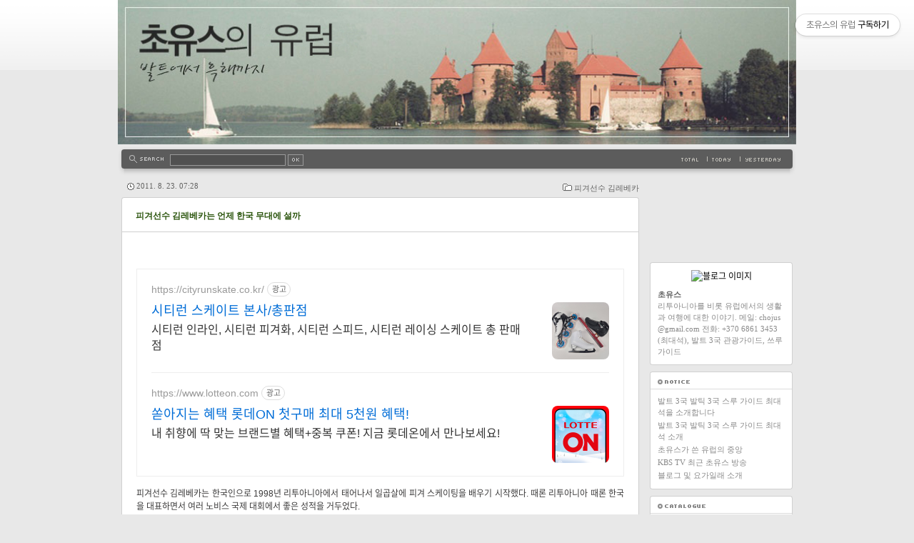

--- FILE ---
content_type: text/html;charset=UTF-8
request_url: https://chojus.tistory.com/2858
body_size: 85853
content:
<!DOCTYPE html PUBLIC "-//W3C//DTD XHTML 1.0 Transitional//EN" "https://www.w3.org/TR/xhtml1/DTD/xhtml1-transitional.dtd">
<html xmlns="https://www.w3.org/1999/xhtml">
                                                                <head>
                <script type="text/javascript">if (!window.T) { window.T = {} }
window.T.config = {"TOP_SSL_URL":"https://www.tistory.com","PREVIEW":false,"ROLE":"guest","PREV_PAGE":"","NEXT_PAGE":"","BLOG":{"id":121358,"name":"chojus","title":"초유스의 유럽","isDormancy":false,"nickName":"초유스","status":"open","profileStatus":"normal"},"NEED_COMMENT_LOGIN":false,"COMMENT_LOGIN_CONFIRM_MESSAGE":"","LOGIN_URL":"https://www.tistory.com/auth/login/?redirectUrl=https://chojus.tistory.com/2858","DEFAULT_URL":"https://chojus.tistory.com","USER":{"name":null,"homepage":null,"id":0,"profileImage":null},"SUBSCRIPTION":{"status":"none","isConnected":false,"isPending":false,"isWait":false,"isProcessing":false,"isNone":true},"IS_LOGIN":false,"HAS_BLOG":false,"IS_SUPPORT":false,"IS_SCRAPABLE":false,"TOP_URL":"http://www.tistory.com","JOIN_URL":"https://www.tistory.com/member/join","PHASE":"prod","ROLE_GROUP":"visitor"};
window.T.entryInfo = {"entryId":2858,"isAuthor":false,"categoryId":210578,"categoryLabel":"피겨선수 김레베카"};
window.appInfo = {"domain":"tistory.com","topUrl":"https://www.tistory.com","loginUrl":"https://www.tistory.com/auth/login","logoutUrl":"https://www.tistory.com/auth/logout"};
window.initData = {};

window.TistoryBlog = {
    basePath: "",
    url: "https://chojus.tistory.com",
    tistoryUrl: "https://chojus.tistory.com",
    manageUrl: "https://chojus.tistory.com/manage",
    token: "yqB40TLBYbv481ak27RFNBry24awfMrAkG2KmWbp0MFFtL4oM1VswmBa/CH9qBKx"
};
var servicePath = "";
var blogURL = "";</script>

                
                
                        <!-- BusinessLicenseInfo - START -->
        
            <link href="https://tistory1.daumcdn.net/tistory_admin/userblog/userblog-7e0ff364db2dca01461081915f9748e9916c532a/static/plugin/BusinessLicenseInfo/style.css" rel="stylesheet" type="text/css"/>

            <script>function switchFold(entryId) {
    var businessLayer = document.getElementById("businessInfoLayer_" + entryId);

    if (businessLayer) {
        if (businessLayer.className.indexOf("unfold_license") > 0) {
            businessLayer.className = "business_license_layer";
        } else {
            businessLayer.className = "business_license_layer unfold_license";
        }
    }
}
</script>

        
        <!-- BusinessLicenseInfo - END -->
        <!-- GoogleAnalytics - START -->
        <script src="https://www.googletagmanager.com/gtag/js?id=chojus" async="async"></script>
<script>window.dataLayer = window.dataLayer || [];
function gtag(){dataLayer.push(arguments);}
gtag('js', new Date());
gtag('config','chojus', {
    cookie_domain: 'auto',
    cookie_flags: 'max-age=0;domain=.tistory.com',
    cookie_expires: 7 * 24 * 60 * 60 // 7 days, in seconds
});</script>

        <!-- GoogleAnalytics - END -->

<!-- MetaTag - START -->

<!-- MetaTag - END -->

<!-- System - START -->

<!-- System - END -->

        <!-- GoogleSearchConsole - START -->
        
<!-- BEGIN GOOGLE_SITE_VERIFICATION -->
<meta name="google-site-verification" content="v7WPPL2vaSerLq6SYIQVWOEqWuPH92h4srOD4BBcrvA"/>
<!-- END GOOGLE_SITE_VERIFICATION -->

        <!-- GoogleSearchConsole - END -->

        <!-- TistoryProfileLayer - START -->
        <link href="https://tistory1.daumcdn.net/tistory_admin/userblog/userblog-7e0ff364db2dca01461081915f9748e9916c532a/static/plugin/TistoryProfileLayer/style.css" rel="stylesheet" type="text/css"/>
<script type="text/javascript" src="https://tistory1.daumcdn.net/tistory_admin/userblog/userblog-7e0ff364db2dca01461081915f9748e9916c532a/static/plugin/TistoryProfileLayer/script.js"></script>

        <!-- TistoryProfileLayer - END -->

                
                <meta http-equiv="X-UA-Compatible" content="IE=Edge">
<meta name="format-detection" content="telephone=no">
<script src="//t1.daumcdn.net/tistory_admin/lib/jquery/jquery-3.5.1.min.js" integrity="sha256-9/aliU8dGd2tb6OSsuzixeV4y/faTqgFtohetphbbj0=" crossorigin="anonymous"></script>
<script type="text/javascript" src="//t1.daumcdn.net/tiara/js/v1/tiara-1.2.0.min.js"></script><meta name="referrer" content="always"/>
<meta name="google-adsense-platform-account" content="ca-host-pub-9691043933427338"/>
<meta name="google-adsense-platform-domain" content="tistory.com"/>
<meta name="google-adsense-account" content="ca-pub-6438313915689606"/>
<meta name="description" content="피겨선수 김레베카는 한국인으로 1998년 리투아니아에서 태어나서 일곱살에 피겨 스케이팅을 배우기 시작했다. 때론 리투아니아 때론 한국을 대표하면서 여러 노비스 국제 대회에서 좋은 성적을 거두었다. * 김연아와 김레베카 (사진출처: cafe.daum.net/rebeka-kim) 이어 2010년 가을부터 피겨 스케이팅 환경이 훨씬 좋은 러시아 모스크바로 이주해 훈련에 임하고 있다. 여름 방학을 맞아 한달 동안 훈련 없이 지낸 후 &quot;스케이팅 없으면 죽을 것 같애&quot;라고 말했다고 한다. 현재 러시아 올림픽 합숙소에 있는 경기장에서 하루 2-3시간씩 훈련하고 있다. 레베카 훈련은 트리플 점프에 집중되어 있다. 이외에도 체력단련, 발레, 현대 댄스, 스케이팅도 하고 있다. 한 때 무릎 부상으로 심하게 고생했는데 이제.."/>
<meta property="og:type" content="article"/>
<meta property="og:url" content="https://chojus.tistory.com/2858"/>
<meta property="og.article.author" content="초유스"/>
<meta property="og:site_name" content="초유스의 유럽"/>
<meta property="og:title" content="피겨선수 김레베카는 언제 한국 무대에 설까"/>
<meta name="by" content="초유스"/>
<meta property="og:description" content="피겨선수 김레베카는 한국인으로 1998년 리투아니아에서 태어나서 일곱살에 피겨 스케이팅을 배우기 시작했다. 때론 리투아니아 때론 한국을 대표하면서 여러 노비스 국제 대회에서 좋은 성적을 거두었다. * 김연아와 김레베카 (사진출처: cafe.daum.net/rebeka-kim) 이어 2010년 가을부터 피겨 스케이팅 환경이 훨씬 좋은 러시아 모스크바로 이주해 훈련에 임하고 있다. 여름 방학을 맞아 한달 동안 훈련 없이 지낸 후 &quot;스케이팅 없으면 죽을 것 같애&quot;라고 말했다고 한다. 현재 러시아 올림픽 합숙소에 있는 경기장에서 하루 2-3시간씩 훈련하고 있다. 레베카 훈련은 트리플 점프에 집중되어 있다. 이외에도 체력단련, 발레, 현대 댄스, 스케이팅도 하고 있다. 한 때 무릎 부상으로 심하게 고생했는데 이제.."/>
<meta property="og:image" content="https://img1.daumcdn.net/thumb/R800x0/?scode=mtistory2&fname=https%3A%2F%2Ft1.daumcdn.net%2Fcfile%2Ftistory%2F112AC8574E52D5F528"/>
<meta property="article:section" content="'스포츠일반'"/>
<meta name="twitter:card" content="summary_large_image"/>
<meta name="twitter:site" content="@TISTORY"/>
<meta name="twitter:title" content="피겨선수 김레베카는 언제 한국 무대에 설까"/>
<meta name="twitter:description" content="피겨선수 김레베카는 한국인으로 1998년 리투아니아에서 태어나서 일곱살에 피겨 스케이팅을 배우기 시작했다. 때론 리투아니아 때론 한국을 대표하면서 여러 노비스 국제 대회에서 좋은 성적을 거두었다. * 김연아와 김레베카 (사진출처: cafe.daum.net/rebeka-kim) 이어 2010년 가을부터 피겨 스케이팅 환경이 훨씬 좋은 러시아 모스크바로 이주해 훈련에 임하고 있다. 여름 방학을 맞아 한달 동안 훈련 없이 지낸 후 &quot;스케이팅 없으면 죽을 것 같애&quot;라고 말했다고 한다. 현재 러시아 올림픽 합숙소에 있는 경기장에서 하루 2-3시간씩 훈련하고 있다. 레베카 훈련은 트리플 점프에 집중되어 있다. 이외에도 체력단련, 발레, 현대 댄스, 스케이팅도 하고 있다. 한 때 무릎 부상으로 심하게 고생했는데 이제.."/>
<meta property="twitter:image" content="https://img1.daumcdn.net/thumb/R800x0/?scode=mtistory2&fname=https%3A%2F%2Ft1.daumcdn.net%2Fcfile%2Ftistory%2F112AC8574E52D5F528"/>
<meta content="https://chojus.tistory.com/2858" property="dg:plink" content="https://chojus.tistory.com/2858"/>
<meta name="plink"/>
<meta name="title" content="피겨선수 김레베카는 언제 한국 무대에 설까"/>
<meta name="article:media_name" content="초유스의 유럽"/>
<meta property="article:mobile_url" content="https://chojus.tistory.com/m/2858"/>
<meta property="article:pc_url" content="https://chojus.tistory.com/2858"/>
<meta property="article:mobile_view_url" content="https://chojus.tistory.com/m/2858"/>
<meta property="article:pc_view_url" content="https://chojus.tistory.com/2858"/>
<meta property="article:talk_channel_view_url" content="https://chojus.tistory.com/m/2858"/>
<meta property="article:pc_service_home" content="https://www.tistory.com"/>
<meta property="article:mobile_service_home" content="https://www.tistory.com/m"/>
<meta property="article:txid" content="121358_2858"/>
<meta property="article:published_time" content="2011-08-23T07:28:07+09:00"/>
<meta property="og:regDate" content="20110822034002"/>
<meta property="article:modified_time" content="2011-08-23T07:36:27+09:00"/>
<script type="module" src="https://tistory1.daumcdn.net/tistory_admin/userblog/userblog-7e0ff364db2dca01461081915f9748e9916c532a/static/pc/dist/index.js" defer=""></script>
<script type="text/javascript" src="https://tistory1.daumcdn.net/tistory_admin/userblog/userblog-7e0ff364db2dca01461081915f9748e9916c532a/static/pc/dist/index-legacy.js" defer="" nomodule="true"></script>
<script type="text/javascript" src="https://tistory1.daumcdn.net/tistory_admin/userblog/userblog-7e0ff364db2dca01461081915f9748e9916c532a/static/pc/dist/polyfills-legacy.js" defer="" nomodule="true"></script>
<link rel="icon" sizes="any" href="https://t1.daumcdn.net/tistory_admin/favicon/tistory_favicon_32x32.ico"/>
<link rel="icon" type="image/svg+xml" href="https://t1.daumcdn.net/tistory_admin/top_v2/bi-tistory-favicon.svg"/>
<link rel="apple-touch-icon" href="https://t1.daumcdn.net/tistory_admin/top_v2/tistory-apple-touch-favicon.png"/>
<link rel="stylesheet" type="text/css" href="https://t1.daumcdn.net/tistory_admin/www/style/font.css"/>
<link rel="stylesheet" type="text/css" href="https://tistory1.daumcdn.net/tistory_admin/userblog/userblog-7e0ff364db2dca01461081915f9748e9916c532a/static/style/content.css"/>
<link rel="stylesheet" type="text/css" href="https://tistory1.daumcdn.net/tistory_admin/userblog/userblog-7e0ff364db2dca01461081915f9748e9916c532a/static/pc/dist/index.css"/>
<script type="text/javascript">(function() {
    var tjQuery = jQuery.noConflict(true);
    window.tjQuery = tjQuery;
    window.orgjQuery = window.jQuery; window.jQuery = tjQuery;
    window.jQuery = window.orgjQuery; delete window.orgjQuery;
})()</script>
<script type="text/javascript" src="https://tistory1.daumcdn.net/tistory_admin/userblog/userblog-7e0ff364db2dca01461081915f9748e9916c532a/static/script/base.js"></script>
<script type="text/javascript" src="//developers.kakao.com/sdk/js/kakao.min.js"></script>
<script type="text/javascript" src="https://tistory1.daumcdn.net/tistory_admin/userblog/userblog-7e0ff364db2dca01461081915f9748e9916c532a/static/script/category.js"></script>

                

<meta name="naver-site-verification" content="5d81bae55396df3eef9e162239100c7580fdda3f" />
<meta name="google-site-verification" content="v7WPPL2vaSerLq6SYIQVWOEqWuPH92h4srOD4BBcrvA" />
	<script async src="//pagead2.googlesyndication.com/pagead/js/adsbygoogle.js"></script>
<script>
     (adsbygoogle = window.adsbygoogle || []).push({
          google_ad_client: "ca-pub-6438313915689606",
          enable_page_level_ads: true
     });
</script>
	
<meta http-equiv="Content-Type" content="text/html; charset=utf-8" />
<link rel="alternate" type="application/rss+xml" title="초유스의 유럽" href="https://chojus.tistory.com/rss" />
<link rel="stylesheet" media="screen" type="text/css" href="https://tistory1.daumcdn.net/tistory/121358/skin/style.css?_version_=1732015777" />
<link rel="stylesheet" media="print" type="text/css" href="https://tistory1.daumcdn.net/tistory/121358/skin/images/print.css?_version_=1732015777" />
<link rel="shortcut icon" href="https://chojus.tistory.com/favicon.ico" />
<title>초유스의 유럽 :: 피겨선수 김레베카는 언제 한국 무대에 설까</title>


<!-- Google Tag Manager -->
<script>(function(w,d,s,l,i){w[l]=w[l]||[];w[l].push({'gtm.start':
new Date().getTime(),event:'gtm.js'});var f=d.getElementsByTagName(s)[0],
j=d.createElement(s),dl=l!='dataLayer'?'&l='+l:'';j.async=true;j.src=
'https://www.googletagmanager.com/gtm.js?id='+i+dl;f.parentNode.insertBefore(j,f);
})(window,document,'script','dataLayer','GTM-W5TRGBN2');</script>
<!-- End Google Tag Manager -->



                
                
                <link rel="stylesheet" type="text/css" href="https://tistory1.daumcdn.net/tistory_admin/userblog/userblog-7e0ff364db2dca01461081915f9748e9916c532a/static/style/revenue.css"/>
<link rel="canonical" href="https://chojus.tistory.com/2858"/>

<!-- BEGIN STRUCTURED_DATA -->
<script type="application/ld+json">
    {"@context":"http://schema.org","@type":"BlogPosting","mainEntityOfPage":{"@id":"https://chojus.tistory.com/2858","name":null},"url":"https://chojus.tistory.com/2858","headline":"피겨선수 김레베카는 언제 한국 무대에 설까","description":"피겨선수 김레베카는 한국인으로 1998년 리투아니아에서 태어나서 일곱살에 피겨 스케이팅을 배우기 시작했다. 때론 리투아니아 때론 한국을 대표하면서 여러 노비스 국제 대회에서 좋은 성적을 거두었다. * 김연아와 김레베카 (사진출처: cafe.daum.net/rebeka-kim) 이어 2010년 가을부터 피겨 스케이팅 환경이 훨씬 좋은 러시아 모스크바로 이주해 훈련에 임하고 있다. 여름 방학을 맞아 한달 동안 훈련 없이 지낸 후 &quot;스케이팅 없으면 죽을 것 같애&quot;라고 말했다고 한다. 현재 러시아 올림픽 합숙소에 있는 경기장에서 하루 2-3시간씩 훈련하고 있다. 레베카 훈련은 트리플 점프에 집중되어 있다. 이외에도 체력단련, 발레, 현대 댄스, 스케이팅도 하고 있다. 한 때 무릎 부상으로 심하게 고생했는데 이제..","author":{"@type":"Person","name":"초유스","logo":null},"image":{"@type":"ImageObject","url":"https://img1.daumcdn.net/thumb/R800x0/?scode=mtistory2&fname=https%3A%2F%2Ft1.daumcdn.net%2Fcfile%2Ftistory%2F112AC8574E52D5F528","width":"800px","height":"800px"},"datePublished":"2011-08-23T07:28:07+09:00","dateModified":"2011-08-23T07:36:27+09:00","publisher":{"@type":"Organization","name":"TISTORY","logo":{"@type":"ImageObject","url":"https://t1.daumcdn.net/tistory_admin/static/images/openGraph/opengraph.png","width":"800px","height":"800px"}}}
</script>
<!-- END STRUCTURED_DATA -->
<link rel="stylesheet" type="text/css" href="https://tistory1.daumcdn.net/tistory_admin/userblog/userblog-7e0ff364db2dca01461081915f9748e9916c532a/static/style/dialog.css"/>
<link rel="stylesheet" type="text/css" href="//t1.daumcdn.net/tistory_admin/www/style/top/font.css"/>
<link rel="stylesheet" type="text/css" href="https://tistory1.daumcdn.net/tistory_admin/userblog/userblog-7e0ff364db2dca01461081915f9748e9916c532a/static/style/postBtn.css"/>
<link rel="stylesheet" type="text/css" href="https://tistory1.daumcdn.net/tistory_admin/userblog/userblog-7e0ff364db2dca01461081915f9748e9916c532a/static/style/tistory.css"/>
<script type="text/javascript" src="https://tistory1.daumcdn.net/tistory_admin/userblog/userblog-7e0ff364db2dca01461081915f9748e9916c532a/static/script/common.js"></script>

                
                </head>


                                                <body id="tt-body-page">
                
                
                

<!-- Google Tag Manager (noscript) -->
<noscript><iframe src="https://www.googletagmanager.com/ns.html?id=GTM-W5TRGBN2"
height="0" width="0" style="display:none;visibility:hidden"></iframe></noscript>
<!-- End Google Tag Manager (noscript) -->



	<div id="header">
		<div class="head-container">
				<!-- 블로그제목 -->
				<a href="https://chojus.tistory.com/"><img src="https://tistory4.daumcdn.net/tistory/121358/skin/images/blog_chojus_logo.jpg" width=100%></a>
				<!-- 블로그메뉴 -->
				<div id="blogMenu"><ul></ul></div>
				<div id="searchbar">
					<div class="searchbar-left"></div>
					<div class="searchbar-container">
						<!-- 검색 모듈 -->
						<div id="searchBox">
							
								<label for="search">search</label>
								<input type="text" name="search" value="" onkeypress="if (event.keyCode == 13) { try {
    window.location.href = '/search' + '/' + looseURIEncode(document.getElementsByName('search')[0].value);
    document.getElementsByName('search')[0].value = '';
    return false;
} catch (e) {} }"/>
								<input value="검색" type="button" onclick="try {
    window.location.href = '/search' + '/' + looseURIEncode(document.getElementsByName('search')[0].value);
    document.getElementsByName('search')[0].value = '';
    return false;
} catch (e) {}" class="submit"/>
							
						</div>
						<!-- 카운터 모듈 -->
						<div id="counter">
							<ul>
								<li class="total"><span>Total | </span></li>
								<li class="today"><span>Today | </span></li>
								<li class="yesterday"><span>Yesterday | </span></li>
							</ul>
						</div>
					</div>
					<div class="searchbar-right"></div>
				</div>
		</div>
	</div>
	<hr />
	<div id="body">
		<div id="content">
		<!-- 태그 -->
			
			<!-- 지역로그 -->
			

			
			<!-- 본문검색리스트 -->
			
			<!-- 댓글검색리스트 -->
			
			<!-- 공지사항글 -->
			
			<!-- 보호글 -->
			
			<!-- 포스트의 본문 시작 -->
			                
                    
				<div class="infor"><span class="category"><a href="/category/%ED%94%BC%EA%B2%A8%EC%84%A0%EC%88%98%20%EA%B9%80%EB%A0%88%EB%B2%A0%EC%B9%B4">피겨선수 김레베카</a></span><span class="date">2011. 8. 23. 07:28</span></div>
				<div class="boxTop"><div class="boxTop-left"></div><div class="boxTop-mid"></div><div class="boxTop-right"></div></div>
				<div class="boxMid">
					<div class="entry">
						<div class="titleWrap">
							<h2 class="title"><a href="/2858">피겨선수 김레베카는 언제 한국 무대에 설까</a></h2>
						</div>
						<div class="container">
						<!-- 포스트관리 -->
							
							<!-- 포스트 본문 내용 -->
							<div class="article">
								
								<div align=center> <table><tr valign=top>
																<td>             
<div style="text-align: center;">
<script async="" src="//pagead2.googlesyndication.com/pagead/js/adsbygoogle.js"></script>
<!-- chojus.tistory.com 반응형 광고 -->
<ins class="adsbygoogle" style="display:block" data-ad-client="ca-pub-6438313915689606" data-ad-slot="7706486868" data-ad-format="auto"></ins>
<script>
(adsbygoogle = window.adsbygoogle || []).push({});
</script>
</div></td></tr></table>  
<br>						</div>	
								
								<script onerror="changeAdsenseToNaverAd()" async src="https://pagead2.googlesyndication.com/pagead/js/adsbygoogle.js?client=ca-pub-9527582522912841" crossorigin="anonymous"></script>
<!-- inventory -->
<ins class="adsbygoogle" style="margin:50px 0; display:block;" data-ad-client="ca-pub-9527582522912841" data-ad-slot="3825649038" data-ad-format="auto" data-full-width-responsive="true" data-ad-type="inventory" data-ad-adfit-unit="DAN-nRFiQiN4avFYIKbk"></ins>

<script id="adsense_script">
     (adsbygoogle = window.adsbygoogle || []).push({});
</script>
<script>
    if(window.observeAdsenseUnfilledState !== undefined){ observeAdsenseUnfilledState(); }
</script>
<div data-tistory-react-app="NaverAd"></div>

            <!-- System - START -->

<!-- System - END -->

            <div class="contents_style"><div style="text-align: justify;">
피겨선수 김레베카는 한국인으로 1998년 리투아니아에서 태어나서 일곱살에 피겨 스케이팅을 배우기 시작했다. 때론 리투아니아 때론 한국을 대표하면서 여러 노비스 국제 대회에서 좋은 성적을 거두었다.&nbsp;</div>
<div style="text-align: justify;">
<br />
</div>
<div class="imageblock center" style="text-align: center; clear: both;"><img src="https://t1.daumcdn.net/cfile/tistory/112AC8574E52D5F528" style="max-width: 100%; height: auto;" srcset="https://img1.daumcdn.net/thumb/R1280x0/?scode=mtistory2&fname=https%3A%2F%2Ft1.daumcdn.net%2Fcfile%2Ftistory%2F112AC8574E52D5F528" width="560" height="419.50877192982455" alt="" filename="cfile7.uf@112AC8574E52D5F5281227.jpg" filemime=""/></div>
<div style="text-align: justify;">
<span class="Apple-style-span" style="font-family: tahoma, gulim, dotum, verdana, appleGothic, sans-serif; line-height: 21px; background-color: rgb(255, 255, 255); "><b style="margin-top: 0px; margin-right: 0px; margin-bottom: 0px; margin-left: 0px; padding-top: 0px; padding-right: 0px; padding-bottom: 0px; padding-left: 0px; "><font class="Apple-style-span" style="margin-top: 0px; margin-right: 0px; margin-bottom: 0px; margin-left: 0px; padding-top: 0px; padding-right: 0px; padding-bottom: 0px; padding-left: 0px; "><font class="Apple-style-span" color="#000000">* </font><a href="http://v.daum.net/link/16350794?CT=WIDGET" target="_blank" title="[http://v.daum.net/link/16350794?CT=WIDGET]로 이동합니다."><font class="Apple-style-span" color="#3058d2">김연아와 김레베카</font></a><font class="Apple-style-span" color="#000000"> </font><font class="Apple-style-span" color="#8e8e8e">(사진출처:&nbsp;<a href="http://cafe.daum.net/rebeka-kim" target="_blank" style="margin-top: 0px; margin-right: 0px; margin-bottom: 0px; margin-left: 0px; padding-top: 0px; padding-right: 0px; padding-bottom: 0px; padding-left: 0px; text-decoration: none; ">cafe.daum.net/rebeka-kim</a>)</font><br />
<font class="Apple-style-span" color="#000000">
&nbsp;</font></font></b></span><br />
이어 2010년 가을부터 피겨 스케이팅 환경이 훨씬 좋은 러시아 모스크바로 이주해 훈련에 임하고 있다. 여름 방학을 맞아 한달 동안 훈련 없이 지낸 후 "스케이팅 없으면 죽을 것 같애"라고 말했다고 한다.<br />
<br />
현재 러시아&nbsp;올림픽 합숙소에 있는 경기장에서 하루 2-3시간씩 훈련하고 있다. 레베카 훈련은 트리플 점프에 집중되어 있다. 이외에도 체력단련, 발레, 현대 댄스, 스케이팅도 하고 있다. 한 때 무릎 부상으로 심하게 고생했는데 이제 정상으로 돌아왔다.&nbsp;</div>
<div style="text-align: justify;">
<br />
</div>
<div style="text-align: justify;">
레베카 팬들 사이에 레베카의 국내 경기 참가에 대한 기대와 관심이 점점 늘어나고 있다. 이제 레베카는 노비스를 벗어나 주니어로 입성하게 되었다. 이에 대해 레베카 측은 <a href="http://cafe.daum.net/rebeka-kim" target="_blank" title="[http://cafe.daum.net/rebeka-kim]로 이동합니다."><b><font class="Apple-style-span" color="#e31600">다음 팬까페</font></b></a>에 최근 입장을 밝혔다.</div>
<div style="text-align: justify;">
<br />
</div>
<div style="text-align: justify;">
"국내에서 한번도 승급 심사를 받은 적도 없고,국내 코치도 아직 선정이 안된 상태이고, 학교도 러시아에서 다니고 있다보니&nbsp;국내 주니어 대회에 참석하기가 쉽지 않네요.&nbsp;그래서 여러가지로 생각중입니다."</div>
<div>
<div style="text-align: justify;">
<br />
</div>
<div style="text-align: justify;">
레베카 측에 따르면 국내 대회에 참가를 서두르지 않고 있다. 경기에 참석해서 좋은 성적을 거두는 것만이 레베카 피겨의 목적이 아니기 때문이다. 한국빙상연맹과 잘 상의해서 환경과 조건이 맞으면 국내 대회에 참가할 계획을 가지고 있다. 올해는 힘들고 내년부터는 가능할 것으로 보인다.</div>
<div style="text-align: justify;">
<br />
</div>
<div align="center">
<iframe src="https://www.youtube.com/embed/UWPoiWEW4JE?version=3&amp;amp" width="560" height="345" frameborder="" allowfullscreen="true"></iframe></div>
<div style="text-align: justify;">
<span class="Apple-style-span" style="color: rgb(0, 0, 0); font-family: tahoma, gulim, dotum, verdana, appleGothic, sans-serif; line-height: 21px; background-color: rgb(255, 255, 255); "><b style="margin-top: 0px; margin-right: 0px; margin-bottom: 0px; margin-left: 0px; padding-top: 0px; padding-right: 0px; padding-bottom: 0px; padding-left: 0px; "><font class="Apple-style-span" color="#8E8E8E" style="margin-top: 0px; margin-right: 0px; margin-bottom: 0px; margin-left: 0px; padding-top: 0px; padding-right: 0px; padding-bottom: 0px; padding-left: 0px; ">* 김레베카 2010년 프리 스케이팅 경기 모습&nbsp;<br />
</font></b></span><br />
리투아니아에서 피겨 유망주로 각광받던 레베카의 한국 무대 입성이 멀지 않은 장래에 순로롭게 이루어지길 바란다. 아뭏든 국내든 해외든 레베카가 열심히 실력을 닦아 한국인으로서 피겨 스케이팅 분야에 훌륭한 성과를 이루길 기대한다.<br />
<br />
<span class="Apple-style-span" style="color: rgb(0, 0, 0); font-family: tahoma, gulim, dotum, verdana, appleGothic, sans-serif; line-height: 21px; background-color: rgb(255, 255, 255); "><font color="#0000ff" style="margin-top: 0px; margin-right: 0px; margin-bottom: 0px; margin-left: 0px; padding-top: 0px; padding-right: 0px; padding-bottom: 0px; padding-left: 0px; "><strong style="margin-top: 0px; margin-right: 0px; margin-bottom: 0px; margin-left: 0px; padding-top: 0px; padding-right: 0px; padding-bottom: 0px; padding-left: 0px; ">* 관련글:</strong></font><font color="#000000" style="margin-top: 0px; margin-right: 0px; margin-bottom: 0px; margin-left: 0px; padding-top: 0px; padding-right: 0px; padding-bottom: 0px; padding-left: 0px; ">&nbsp;</font><a href="http://v.daum.net/link/16350794?CT=WIDGET" target="_blank" style="margin-top: 0px; margin-right: 0px; margin-bottom: 0px; margin-left: 0px; padding-top: 0px; padding-right: 0px; padding-bottom: 0px; padding-left: 0px; color: rgb(136, 152, 0); text-decoration: none; "><font color="#ff0000" style="margin-top: 0px; margin-right: 0px; margin-bottom: 0px; margin-left: 0px; padding-top: 0px; padding-right: 0px; padding-bottom: 0px; padding-left: 0px; "><strong style="margin-top: 0px; margin-right: 0px; margin-bottom: 0px; margin-left: 0px; padding-top: 0px; padding-right: 0px; padding-bottom: 0px; padding-left: 0px; ">자신의 꿈, 김연아를 직접 만난 김레베카</strong></font></a></span></div>
<span class="Apple-style-span" style="font-family: tahoma, gulim, dotum, verdana, appleGothic, sans-serif; line-height: 21px; background-color: rgb(255, 255, 255); "><span class="Apple-style-span" style="margin-top: 0px; margin-right: 0px; margin-bottom: 0px; margin-left: 0px; padding-top: 0px; padding-right: 0px; padding-bottom: 0px; padding-left: 0px; font-family: tahoma, gulim, dotum, verdana, appleGothic, sans-serif; line-height: 21px; "><font class="Apple-style-span" style="margin-top: 0px; margin-right: 0px; margin-bottom: 0px; margin-left: 0px; padding-top: 0px; padding-right: 0px; padding-bottom: 0px; padding-left: 0px; "><font class="Apple-style-span" color="#000000">&nbsp;</font></font></span><table style="color: rgb(0, 0, 0); margin-top: 0px; margin-right: 0px; margin-bottom: 0px; margin-left: 0px; padding-top: 0px; padding-right: 0px; padding-bottom: 0px; padding-left: 0px; font-family: tahoma, gulim, dotum, verdana, appleGothic, sans-serif; line-height: 21px; ">
<tbody style="margin-top: 0px; margin-right: 0px; margin-bottom: 0px; margin-left: 0px; padding-top: 0px; padding-right: 0px; padding-bottom: 0px; padding-left: 0px; "><tr style="margin-top: 0px; margin-right: 0px; margin-bottom: 0px; margin-left: 0px; padding-top: 0px; padding-right: 0px; padding-bottom: 0px; padding-left: 0px; ">
<td style="margin-top: 0px; margin-right: 0px; margin-bottom: 0px; margin-left: 0px; padding-top: 0px; padding-right: 0px; padding-bottom: 0px; padding-left: 0px; "><div style="margin-top: 0px; margin-right: 0px; margin-bottom: 0px; margin-left: 0px; padding-top: 0px; padding-right: 0px; padding-bottom: 0px; padding-left: 0px; text-align: center; ">
<a href="http://v.daum.net/link/2515933" target="_blank" style="margin-top: 0px; margin-right: 0px; margin-bottom: 0px; margin-left: 0px; padding-top: 0px; padding-right: 0px; padding-bottom: 0px; padding-left: 0px; color: rgb(136, 152, 0); text-decoration: none; "><font color="#889800" style="margin-top: 0px; margin-right: 0px; margin-bottom: 0px; margin-left: 0px; padding-top: 0px; padding-right: 0px; padding-bottom: 0px; padding-left: 0px; "><img border="0" src="http://cfs10.tistory.com/image/32/tistory/2009/02/10/09/05/4990c4bfd44a6" width="108" height="81" style="margin-top: 0px; margin-right: 0px; margin-bottom: 0px; margin-left: 0px; padding-top: 0px; padding-right: 0px; padding-bottom: 0px; padding-left: 0px; border-top-width: 0px; border-right-width: 0px; border-bottom-width: 0px; border-left-width: 0px; border-style: initial; border-color: initial; border-style: initial; border-color: initial; "><br style="margin-top: 0px; margin-right: 0px; margin-bottom: 0px; margin-left: 0px; padding-top: 0px; padding-right: 0px; padding-bottom: 0px; padding-left: 0px; ">국적 때문 우승해도</font></a></div>
</td>
<td style="margin-top: 0px; margin-right: 0px; margin-bottom: 0px; margin-left: 0px; padding-top: 0px; padding-right: 0px; padding-bottom: 0px; padding-left: 0px; "><div style="margin-top: 0px; margin-right: 0px; margin-bottom: 0px; margin-left: 0px; padding-top: 0px; padding-right: 0px; padding-bottom: 0px; padding-left: 0px; text-align: center; ">
<a href="http://v.daum.net/link/2485316" target="_blank" style="margin-top: 0px; margin-right: 0px; margin-bottom: 0px; margin-left: 0px; padding-top: 0px; padding-right: 0px; padding-bottom: 0px; padding-left: 0px; color: rgb(136, 152, 0); text-decoration: none; "><font color="#889800" style="margin-top: 0px; margin-right: 0px; margin-bottom: 0px; margin-left: 0px; padding-top: 0px; padding-right: 0px; padding-bottom: 0px; padding-left: 0px; "><strong style="margin-top: 0px; margin-right: 0px; margin-bottom: 0px; margin-left: 0px; padding-top: 0px; padding-right: 0px; padding-bottom: 0px; padding-left: 0px; "><img border="0" src="http://cfs12.tistory.com/image/10/tistory/2009/02/05/06/32/498a0970c3e60" width="108" height="81" style="margin-top: 0px; margin-right: 0px; margin-bottom: 0px; margin-left: 0px; padding-top: 0px; padding-right: 0px; padding-bottom: 0px; padding-left: 0px; border-top-width: 0px; border-right-width: 0px; border-bottom-width: 0px; border-left-width: 0px; border-style: initial; border-color: initial; border-style: initial; border-color: initial; "><br style="margin-top: 0px; margin-right: 0px; margin-bottom: 0px; margin-left: 0px; padding-top: 0px; padding-right: 0px; padding-bottom: 0px; padding-left: 0px; "></strong>레베카 체력훈련중</font></a></div>
</td>
<td style="margin-top: 0px; margin-right: 0px; margin-bottom: 0px; margin-left: 0px; padding-top: 0px; padding-right: 0px; padding-bottom: 0px; padding-left: 0px; "><div style="margin-top: 0px; margin-right: 0px; margin-bottom: 0px; margin-left: 0px; padding-top: 0px; padding-right: 0px; padding-bottom: 0px; padding-left: 0px; text-align: center; ">
<a href="http://v.daum.net/link/5415639" target="_blank" style="margin-top: 0px; margin-right: 0px; margin-bottom: 0px; margin-left: 0px; padding-top: 0px; padding-right: 0px; padding-bottom: 0px; padding-left: 0px; color: rgb(136, 152, 0); text-decoration: none; "><font color="#889800" style="margin-top: 0px; margin-right: 0px; margin-bottom: 0px; margin-left: 0px; padding-top: 0px; padding-right: 0px; padding-bottom: 0px; padding-left: 0px; "><strong style="margin-top: 0px; margin-right: 0px; margin-bottom: 0px; margin-left: 0px; padding-top: 0px; padding-right: 0px; padding-bottom: 0px; padding-left: 0px; "><img border="0" src="http://cfs12.tistory.com/image/22/tistory/2010/01/12/08/05/4b4baecf6e990" width="108" height="81" style="margin-top: 0px; margin-right: 0px; margin-bottom: 0px; margin-left: 0px; padding-top: 0px; padding-right: 0px; padding-bottom: 0px; padding-left: 0px; border-top-width: 0px; border-right-width: 0px; border-bottom-width: 0px; border-left-width: 0px; border-style: initial; border-color: initial; border-style: initial; border-color: initial; "><br style="margin-top: 0px; margin-right: 0px; margin-bottom: 0px; margin-left: 0px; padding-top: 0px; padding-right: 0px; padding-bottom: 0px; padding-left: 0px; "></strong>노비스 2년 우승</font></a></div>
</td>
<td style="margin-top: 0px; margin-right: 0px; margin-bottom: 0px; margin-left: 0px; padding-top: 0px; padding-right: 0px; padding-bottom: 0px; padding-left: 0px; "><div style="margin-top: 0px; margin-right: 0px; margin-bottom: 0px; margin-left: 0px; padding-top: 0px; padding-right: 0px; padding-bottom: 0px; padding-left: 0px; text-align: center; ">
<a href="http://v.daum.net/link/5954076" target="_blank" style="margin-top: 0px; margin-right: 0px; margin-bottom: 0px; margin-left: 0px; padding-top: 0px; padding-right: 0px; padding-bottom: 0px; padding-left: 0px; color: rgb(136, 152, 0); text-decoration: none; "><font color="#889800" style="margin-top: 0px; margin-right: 0px; margin-bottom: 0px; margin-left: 0px; padding-top: 0px; padding-right: 0px; padding-bottom: 0px; padding-left: 0px; "><img border="0" src="http://cfs14.tistory.com/image/12/tistory/2010/02/25/09/34/4b85c587ee90b" width="108" height="81" style="margin-top: 0px; margin-right: 0px; margin-bottom: 0px; margin-left: 0px; padding-top: 0px; padding-right: 0px; padding-bottom: 0px; padding-left: 0px; border-top-width: 0px; border-right-width: 0px; border-bottom-width: 0px; border-left-width: 0px; border-style: initial; border-color: initial; border-style: initial; border-color: initial; "><br style="margin-top: 0px; margin-right: 0px; margin-bottom: 0px; margin-left: 0px; padding-top: 0px; padding-right: 0px; padding-bottom: 0px; padding-left: 0px; ">김연아로 행복하고</font></a></div>
</td>
<td style="margin-top: 0px; margin-right: 0px; margin-bottom: 0px; margin-left: 0px; padding-top: 0px; padding-right: 0px; padding-bottom: 0px; padding-left: 0px; "><div style="margin-top: 0px; margin-right: 0px; margin-bottom: 0px; margin-left: 0px; padding-top: 0px; padding-right: 0px; padding-bottom: 0px; padding-left: 0px; text-align: center; ">
<a href="http://v.daum.net/link/6400947" target="_blank" style="margin-top: 0px; margin-right: 0px; margin-bottom: 0px; margin-left: 0px; padding-top: 0px; padding-right: 0px; padding-bottom: 0px; padding-left: 0px; color: rgb(136, 152, 0); text-decoration: none; "><font color="#889800" style="margin-top: 0px; margin-right: 0px; margin-bottom: 0px; margin-left: 0px; padding-top: 0px; padding-right: 0px; padding-bottom: 0px; padding-left: 0px; "><img border="0" src="http://cfs12.tistory.com/image/31/tistory/2010/04/01/06/07/4bb3b9980ac1c" width="108" height="81" style="margin-top: 0px; margin-right: 0px; margin-bottom: 0px; margin-left: 0px; padding-top: 0px; padding-right: 0px; padding-bottom: 0px; padding-left: 0px; border-top-width: 0px; border-right-width: 0px; border-bottom-width: 0px; border-left-width: 0px; border-style: initial; border-color: initial; border-style: initial; border-color: initial; "><br style="margin-top: 0px; margin-right: 0px; margin-bottom: 0px; margin-left: 0px; padding-top: 0px; padding-right: 0px; padding-bottom: 0px; padding-left: 0px; ">레베카 YTN TV에</font></a></div>
</td>
</tr>
</tbody></table>
</span></div>
<br /></div>
            <!-- System - START -->

<!-- System - END -->


<div class="container_postbtn #post_button_group">
  <div class="postbtn_like"><script>window.ReactionButtonType = 'reaction';
window.ReactionApiUrl = '//chojus.tistory.com/reaction';
window.ReactionReqBody = {
    entryId: 2858
}</script>
<div class="wrap_btn" id="reaction-2858" data-tistory-react-app="Reaction"></div><div class="wrap_btn wrap_btn_share"><button type="button" class="btn_post sns_btn btn_share" aria-expanded="false" data-thumbnail-url="https://img1.daumcdn.net/thumb/R800x0/?scode=mtistory2&amp;fname=https%3A%2F%2Ft1.daumcdn.net%2Fcfile%2Ftistory%2F112AC8574E52D5F528" data-title="피겨선수 김레베카는 언제 한국 무대에 설까" data-description="피겨선수 김레베카는 한국인으로 1998년 리투아니아에서 태어나서 일곱살에 피겨 스케이팅을 배우기 시작했다. 때론 리투아니아 때론 한국을 대표하면서 여러 노비스 국제 대회에서 좋은 성적을 거두었다. * 김연아와 김레베카 (사진출처: cafe.daum.net/rebeka-kim) 이어 2010년 가을부터 피겨 스케이팅 환경이 훨씬 좋은 러시아 모스크바로 이주해 훈련에 임하고 있다. 여름 방학을 맞아 한달 동안 훈련 없이 지낸 후 &quot;스케이팅 없으면 죽을 것 같애&quot;라고 말했다고 한다. 현재 러시아 올림픽 합숙소에 있는 경기장에서 하루 2-3시간씩 훈련하고 있다. 레베카 훈련은 트리플 점프에 집중되어 있다. 이외에도 체력단련, 발레, 현대 댄스, 스케이팅도 하고 있다. 한 때 무릎 부상으로 심하게 고생했는데 이제.." data-profile-image="https://t1.daumcdn.net/cfile/tistory/1135F3384F0FCC292C" data-profile-name="초유스" data-pc-url="https://chojus.tistory.com/2858" data-relative-pc-url="/2858" data-blog-title="초유스의 유럽"><span class="ico_postbtn ico_share">공유하기</span></button>
  <div class="layer_post" id="tistorySnsLayer"></div>
</div><div class="wrap_btn wrap_btn_etc" data-entry-id="2858" data-entry-visibility="public" data-category-visibility="public"><button type="button" class="btn_post btn_etc2" aria-expanded="false"><span class="ico_postbtn ico_etc">게시글 관리</span></button>
  <div class="layer_post" id="tistoryEtcLayer"></div>
</div></div>
<button type="button" class="btn_menu_toolbar btn_subscription #subscribe" data-blog-id="121358" data-url="https://chojus.tistory.com/2858" data-device="web_pc" data-tiara-action-name="구독 버튼_클릭"><em class="txt_state"></em><strong class="txt_tool_id">초유스의 유럽</strong><span class="img_common_tistory ico_check_type1"></span></button>  <div data-tistory-react-app="SupportButton"></div>
</div>

								
				<div align=center>
								                   <table><tr valign=top>
																<td>             
<div style="text-align: center;">
<script async="" src="//pagead2.googlesyndication.com/pagead/js/adsbygoogle.js"></script>
<!-- chojus.tistory.com 반응형 광고 -->
<ins class="adsbygoogle" style="display:block" data-ad-client="ca-pub-6438313915689606" data-ad-slot="7706486868" data-ad-format="auto"></ins>
<script>
(adsbygoogle = window.adsbygoogle || []).push({});
</script>
</div></td></tr></table> </div> 					
																
							</div>
							<div class="author"><span class="text">Posted by</span> 초유스</div>
							<!-- 태그트레일 -->
							
							<div class="actionTrail">
								<a href="#tb" onclick="" title="Trackback" class="tb"></a>
								<a href="#rp" onclick="" title="Comment" class="rp"></a>
							</div>
							<!-- 트랙백 -->
							
							<div data-tistory-react-app="Namecard"></div>
						</div>
					</div>
				</div>
				<div class="boxBtm"><div class="boxBtm-left"></div><div class="boxBtm-mid"></div><div class="boxBtm-right"></div></div>
			
                    
                
			<!-- 페이지 -->
			
			<div id="footer">
			<!-- 푸터메뉴 -->
				<span id="footMenu">
					<!-- 블로그 사용 환경 (설치형/티스토리)에 맞게 아래 주석으로 처리된 메뉴를 활성화 시키시기 바랍니다. -->
					<a href="https://chojus.tistory.com/tag" title="태그">태그</a> :
					<a href="https://chojus.tistory.com/location" title="지역로그">지역로그</a> :
					<a href="https://chojus.tistory.com/guestbook" title="방명록">방명록</a> :
					<a href="https://chojus.tistory.com/manage" title="관리자">관리자</a> :
					<a href="https://chojus.tistory.com/manage/entry/post" title="글쓰기">글쓰기</a>
				</span>
				<!-- 카피라이트 -->
				<span id="copyright">
					Blog is powered by <a href="http://daum.net" onclick="window.open(this.href); return false" title="Daum 바로가기">Daum</a> / Designed by <a href="http://www.tistory.com" title="Tistory 바로가기">Tistory</a>
				</span>
			</div>
		</div>
		<hr />
		<div id="sidebar">
			            <div class="module module_plugin"><!-- SB_Banner - START -->
<div align=center><iframe width="200"  height="112" src="https://www.youtube.com/embed/ZWLdTDyaUh4" frameborder="0" allow="accelerometer; autoplay; encrypted-media; gyroscope; picture-in-picture" allowfullscreen></iframe></div>
<!-- SB_Banner - END -->
</div>

				<!-- 블로그 설명 모듈 -->
					<div class="boxTopR"><div class="boxTop-left"></div><div class="boxTop-mid"></div><div class="boxTop-right"></div></div>
					<div class="boxMidR">
						<div id="blogImage"><img src="https://t1.daumcdn.net/cfile/tistory/1135F3384F0FCC292C" alt="블로그 이미지" /></div>
						<div id="userID">초유스</div>
						<div id="blogDesc">리투아니아를 비롯 유럽에서의 생활과 여행에 대한 이야기. 메일: chojus@gmail.com 전화: +370 6861 3453 (최대석), 발트 3국 관광가이드, 쓰루가이드</div>
					</div>
					<div class="boxBtmR"><div class="boxBtm-left"></div><div class="boxBtm-mid"></div><div class="boxBtm-right"></div></div>
				
				<!-- 공지사항 모듈 -->
					
						<div class="boxTopR"><div class="boxTop-left"></div><div class="boxTop-mid"></div><div class="boxTop-right"></div></div>
						<div class="boxMidR">
							<div id="notice">
								<h3 class="stitle">공지사항</h3>
								<ul>
									
										<li><a href="/notice/5628">발트 3국 발틱 3국 스루 가이드 최대석을 소개합니다</a></li>
									
										<li><a href="/notice/4629">발트 3국 발틱 3국 스루 가이드 최대석 소개</a></li>
									
										<li><a href="/notice/2037">초유스가 쓴 유럽의 중앙</a></li>
									
										<li><a href="/notice/1663">KBS TV 최근 초유스 방송</a></li>
									
										<li><a href="/notice/584">블로그 및 요가일래 소개</a></li>
									
								</ul>
							</div>
						</div>
						<div class="boxBtmR"><div class="boxBtm-left"></div><div class="boxBtm-mid"></div><div class="boxBtm-right"></div></div>
					
				
				<!-- 카테고리 모듈 -->
					<div class="boxTopR"><div class="boxTop-left"></div><div class="boxTop-mid"></div><div class="boxTop-right"></div></div>
					<div class="boxMidR">
						<div id="category">
							<h3 class="stitle">카테고리</h3>
							<table id="treeComponent" cellpadding="0" cellspacing="0" style="width: 100%;">
  <tr>
    <td><table id="category_0" cellpadding="0" cellspacing="0">
  <tr>
    <td class="ib" style="font-size: 1px"><img src="https://tistory1.daumcdn.net/tistory_admin/blogs/image/tree/base/tab_top.gif" width="16" onclick="expandTree()" alt="" style="display:block"></td>
    <td valign="top" style="font-size:9pt; padding-left:3px">
      <table id="imp0" cellpadding="0" cellspacing="0" style="background-color: #transparent;">
        <tr>
          <td class="branch3" onclick="window.location.href='/category'"><div id="text_0" style="color: #8A8A8A;">분류 전체보기<span class="c_cnt"> (4993)</span></div>
</td>
        </tr>
      </table>
    </td>
  </tr>
</table>
<table id="category_496929" cellpadding="0" cellspacing="0">
  <tr>
    <td class="ib" style="width:39px; font-size: 1px;  background-image: url('https://tistory1.daumcdn.net/tistory_admin/blogs/image/tree/base/navi_back_noactive.gif')"><a class="click" onclick="toggleFolder('496929')"><img src="https://tistory1.daumcdn.net/tistory_admin/blogs/image/tree/base/tab_closed.gif" width="39" alt=""></a></td>
    <td>
      <table cellpadding="0" cellspacing="0" style="background-color: #transparent;">
        <tr>
          <td class="branch3" onclick="window.location.href='/category/%EB%B0%9C%ED%8A%B83%EA%B5%AD%20%EC%97%AC%ED%96%89'"><div id="text_496929" style="color: #8A8A8A;">발트3국 여행<span class="c_cnt"> (138)</span></div>
</td>
        </tr>
      </table>
    </td>
  </tr>
</table>
<div id="category_496929_children" style="display:none;"><table class="category_496930" cellpadding="0" cellspacing="0">
  <tr>
    <td style="width:39px;font-size: 1px;"><img src="https://tistory1.daumcdn.net/tistory_admin/blogs/image/tree/base/navi_back_active.gif" width="17" height="18" alt=""/><img src="https://tistory1.daumcdn.net/tistory_admin/blogs/image/tree/base/tab_treed.gif" width="22" alt=""/></td>
    <td>
      <table onclick="window.location.href='/category/%EB%B0%9C%ED%8A%B83%EA%B5%AD%20%EC%97%AC%ED%96%89/%EC%97%90%EC%8A%A4%ED%86%A0%EB%8B%88%EC%95%84'" cellpadding="0" cellspacing="0" style="background-color: #transparent;">
        <tr>
          <td class="branch3"><div id="text_496930" style="color: #8A8A8A;">에스토니아<span class="c_cnt"> (42)</span></div>
</td>
        </tr>
      </table>
    </td>
  </tr>
</table>
<table class="category_496931" cellpadding="0" cellspacing="0">
  <tr>
    <td style="width:39px;font-size: 1px;"><img src="https://tistory1.daumcdn.net/tistory_admin/blogs/image/tree/base/navi_back_active.gif" width="17" height="18" alt=""/><img src="https://tistory1.daumcdn.net/tistory_admin/blogs/image/tree/base/tab_treed.gif" width="22" alt=""/></td>
    <td>
      <table onclick="window.location.href='/category/%EB%B0%9C%ED%8A%B83%EA%B5%AD%20%EC%97%AC%ED%96%89/%EB%9D%BC%ED%8A%B8%EB%B9%84%EC%95%84'" cellpadding="0" cellspacing="0" style="background-color: #transparent;">
        <tr>
          <td class="branch3"><div id="text_496931" style="color: #8A8A8A;">라트비아<span class="c_cnt"> (29)</span></div>
</td>
        </tr>
      </table>
    </td>
  </tr>
</table>
<table class="category_496932" cellpadding="0" cellspacing="0">
  <tr>
    <td style="width:39px;font-size: 1px;"><img src="https://tistory1.daumcdn.net/tistory_admin/blogs/image/tree/base/navi_back_active.gif" width="17" height="18" alt=""/><img src="https://tistory1.daumcdn.net/tistory_admin/blogs/image/tree/base/tab_treed.gif" width="22" alt=""/></td>
    <td>
      <table onclick="window.location.href='/category/%EB%B0%9C%ED%8A%B83%EA%B5%AD%20%EC%97%AC%ED%96%89/%EB%A6%AC%ED%88%AC%EC%95%84%EB%8B%88%EC%95%84'" cellpadding="0" cellspacing="0" style="background-color: #transparent;">
        <tr>
          <td class="branch3"><div id="text_496932" style="color: #8A8A8A;">리투아니아<span class="c_cnt"> (30)</span></div>
</td>
        </tr>
      </table>
    </td>
  </tr>
</table>
<table class="category_796666" cellpadding="0" cellspacing="0">
  <tr>
    <td style="width:39px;font-size: 1px;"><img src="https://tistory1.daumcdn.net/tistory_admin/blogs/image/tree/base/navi_back_active.gif" width="17" height="18" alt=""/><img src="https://tistory1.daumcdn.net/tistory_admin/blogs/image/tree/base/tab_treed.gif" width="22" alt=""/></td>
    <td>
      <table onclick="window.location.href='/category/%EB%B0%9C%ED%8A%B83%EA%B5%AD%20%EC%97%AC%ED%96%89/%EB%8B%A8%EB%8F%85%EC%97%AC%ED%96%89%20%EC%95%88%EB%82%B4'" cellpadding="0" cellspacing="0" style="background-color: #transparent;">
        <tr>
          <td class="branch3"><div id="text_796666" style="color: #8A8A8A;">단독여행 안내<span class="c_cnt"> (3)</span></div>
</td>
        </tr>
      </table>
    </td>
  </tr>
</table>
<table class="category_602158" cellpadding="0" cellspacing="0">
  <tr>
    <td style="width:39px;font-size: 1px;"><img src="https://tistory1.daumcdn.net/tistory_admin/blogs/image/tree/base/navi_back_active.gif" width="17" height="18" alt=""/><img src="https://tistory1.daumcdn.net/tistory_admin/blogs/image/tree/base/tab_treed_end.gif" width="22" alt=""/></td>
    <td>
      <table onclick="window.location.href='/category/%EB%B0%9C%ED%8A%B83%EA%B5%AD%20%EC%97%AC%ED%96%89/%EC%95%88%EB%82%B4%EC%82%AC%20%EC%B2%B4%ED%97%98%EA%B8%B0'" cellpadding="0" cellspacing="0" style="background-color: #transparent;">
        <tr>
          <td class="branch3"><div id="text_602158" style="color: #8A8A8A;">안내사 체험기<span class="c_cnt"> (0)</span></div>
</td>
        </tr>
      </table>
    </td>
  </tr>
</table>
</div>
<table id="category_1234397" cellpadding="0" cellspacing="0">
  <tr>
    <td class="ib" style="width:39px; font-size: 1px;  background-image: url('https://tistory1.daumcdn.net/tistory_admin/blogs/image/tree/base/navi_back_noactive.gif')"><a class="click" onclick="toggleFolder('1234397')"><img src="https://tistory1.daumcdn.net/tistory_admin/blogs/image/tree/base/tab_isleaf.gif" width="39" alt=""></a></td>
    <td>
      <table cellpadding="0" cellspacing="0" style="background-color: #transparent;">
        <tr>
          <td class="branch3" onclick="window.location.href='/category/%EC%B4%88%EC%9C%A0%EC%8A%A4%EC%99%80%20%ED%95%A8%EA%BB%98%20%EB%B0%9C%ED%8A%B8%EC%97%AC%ED%96%89'"><div id="text_1234397" style="color: #8A8A8A;">초유스와 함께 발트여행<span class="c_cnt"> (6)</span></div>
</td>
        </tr>
      </table>
    </td>
  </tr>
</table>
<div id="category_1234397_children" style="display:none;"></div>
<table id="category_1083978" cellpadding="0" cellspacing="0">
  <tr>
    <td class="ib" style="width:39px; font-size: 1px;  background-image: url('https://tistory1.daumcdn.net/tistory_admin/blogs/image/tree/base/navi_back_noactive.gif')"><a class="click" onclick="toggleFolder('1083978')"><img src="https://tistory1.daumcdn.net/tistory_admin/blogs/image/tree/base/tab_isleaf.gif" width="39" alt=""></a></td>
    <td>
      <table cellpadding="0" cellspacing="0" style="background-color: #transparent;">
        <tr>
          <td class="branch3" onclick="window.location.href='/category/%EC%B1%84%EA%B7%BC%EB%8B%B4%20%E8%8F%9C%E6%A0%B9%E8%AD%9A%20%EB%B2%88%EC%97%AD%20%EA%B3%B5%EB%B6%80'"><div id="text_1083978" style="color: #8A8A8A;">채근담 菜根譚 번역 공부<span class="c_cnt"> (119)</span></div>
</td>
        </tr>
      </table>
    </td>
  </tr>
</table>
<div id="category_1083978_children" style="display:none;"></div>
<table id="category_538254" cellpadding="0" cellspacing="0">
  <tr>
    <td class="ib" style="width:39px; font-size: 1px;  background-image: url('https://tistory1.daumcdn.net/tistory_admin/blogs/image/tree/base/navi_back_noactive.gif')"><a class="click" onclick="toggleFolder('538254')"><img src="https://tistory1.daumcdn.net/tistory_admin/blogs/image/tree/base/tab_isleaf.gif" width="39" alt=""></a></td>
    <td>
      <table cellpadding="0" cellspacing="0" style="background-color: #transparent;">
        <tr>
          <td class="branch3" onclick="window.location.href='/category/%ED%95%9C%EA%B5%AD%EB%AC%B8%ED%95%99%20%7C%20Korea%20Literaturo'"><div id="text_538254" style="color: #8A8A8A;">한국문학 | Korea Literat..<span class="c_cnt"> (92)</span></div>
</td>
        </tr>
      </table>
    </td>
  </tr>
</table>
<div id="category_538254_children" style="display:none;"></div>
<table id="category_30665" cellpadding="0" cellspacing="0">
  <tr>
    <td class="ib" style="width:39px; font-size: 1px;  background-image: url('https://tistory1.daumcdn.net/tistory_admin/blogs/image/tree/base/navi_back_noactive.gif')"><a class="click" onclick="toggleFolder('30665')"><img src="https://tistory1.daumcdn.net/tistory_admin/blogs/image/tree/base/tab_isleaf.gif" width="39" alt=""></a></td>
    <td>
      <table cellpadding="0" cellspacing="0" style="background-color: #transparent;">
        <tr>
          <td class="branch3" onclick="window.location.href='/category/%ED%95%9C%EA%B5%AD%EB%85%B8%EB%9E%98%20%7C%20Korea%20Kantaro'"><div id="text_30665" style="color: #8A8A8A;">한국노래 | Korea Kantaro<span class="c_cnt"> (143)</span></div>
</td>
        </tr>
      </table>
    </td>
  </tr>
</table>
<div id="category_30665_children" style="display:none;"></div>
<table id="category_571075" cellpadding="0" cellspacing="0">
  <tr>
    <td class="ib" style="width:39px; font-size: 1px;  background-image: url('https://tistory1.daumcdn.net/tistory_admin/blogs/image/tree/base/navi_back_noactive.gif')"><a class="click" onclick="toggleFolder('571075')"><img src="https://tistory1.daumcdn.net/tistory_admin/blogs/image/tree/base/tab_closed.gif" width="39" alt=""></a></td>
    <td>
      <table cellpadding="0" cellspacing="0" style="background-color: #transparent;">
        <tr>
          <td class="branch3" onclick="window.location.href='/category/%EA%B0%80%EC%A1%B1%EC%97%AC%ED%96%89'"><div id="text_571075" style="color: #8A8A8A;">가족여행<span class="c_cnt"> (174)</span></div>
</td>
        </tr>
      </table>
    </td>
  </tr>
</table>
<div id="category_571075_children" style="display:none;"><table class="category_870201" cellpadding="0" cellspacing="0">
  <tr>
    <td style="width:39px;font-size: 1px;"><img src="https://tistory1.daumcdn.net/tistory_admin/blogs/image/tree/base/navi_back_active.gif" width="17" height="18" alt=""/><img src="https://tistory1.daumcdn.net/tistory_admin/blogs/image/tree/base/tab_treed.gif" width="22" alt=""/></td>
    <td>
      <table onclick="window.location.href='/category/%EA%B0%80%EC%A1%B1%EC%97%AC%ED%96%89/%EB%B8%8C%EB%9D%BC%EC%A7%88'" cellpadding="0" cellspacing="0" style="background-color: #transparent;">
        <tr>
          <td class="branch3"><div id="text_870201" style="color: #8A8A8A;">브라질<span class="c_cnt"> (35)</span></div>
</td>
        </tr>
      </table>
    </td>
  </tr>
</table>
<table class="category_870204" cellpadding="0" cellspacing="0">
  <tr>
    <td style="width:39px;font-size: 1px;"><img src="https://tistory1.daumcdn.net/tistory_admin/blogs/image/tree/base/navi_back_active.gif" width="17" height="18" alt=""/><img src="https://tistory1.daumcdn.net/tistory_admin/blogs/image/tree/base/tab_treed.gif" width="22" alt=""/></td>
    <td>
      <table onclick="window.location.href='/category/%EA%B0%80%EC%A1%B1%EC%97%AC%ED%96%89/%EB%A7%88%EC%9A%94%EB%A5%B4%EC%B9%B4'" cellpadding="0" cellspacing="0" style="background-color: #transparent;">
        <tr>
          <td class="branch3"><div id="text_870204" style="color: #8A8A8A;">마요르카<span class="c_cnt"> (0)</span></div>
</td>
        </tr>
      </table>
    </td>
  </tr>
</table>
<table class="category_870202" cellpadding="0" cellspacing="0">
  <tr>
    <td style="width:39px;font-size: 1px;"><img src="https://tistory1.daumcdn.net/tistory_admin/blogs/image/tree/base/navi_back_active.gif" width="17" height="18" alt=""/><img src="https://tistory1.daumcdn.net/tistory_admin/blogs/image/tree/base/tab_treed.gif" width="22" alt=""/></td>
    <td>
      <table onclick="window.location.href='/category/%EA%B0%80%EC%A1%B1%EC%97%AC%ED%96%89/%EC%B9%B4%EB%82%98%EB%A6%AC%EC%95%84%EC%A0%9C%EB%8F%84'" cellpadding="0" cellspacing="0" style="background-color: #transparent;">
        <tr>
          <td class="branch3"><div id="text_870202" style="color: #8A8A8A;">카나리아제도<span class="c_cnt"> (29)</span></div>
</td>
        </tr>
      </table>
    </td>
  </tr>
</table>
<table class="category_870203" cellpadding="0" cellspacing="0">
  <tr>
    <td style="width:39px;font-size: 1px;"><img src="https://tistory1.daumcdn.net/tistory_admin/blogs/image/tree/base/navi_back_active.gif" width="17" height="18" alt=""/><img src="https://tistory1.daumcdn.net/tistory_admin/blogs/image/tree/base/tab_treed.gif" width="22" alt=""/></td>
    <td>
      <table onclick="window.location.href='/category/%EA%B0%80%EC%A1%B1%EC%97%AC%ED%96%89/%ED%95%9C%EA%B5%AD'" cellpadding="0" cellspacing="0" style="background-color: #transparent;">
        <tr>
          <td class="branch3"><div id="text_870203" style="color: #8A8A8A;">한국<span class="c_cnt"> (0)</span></div>
</td>
        </tr>
      </table>
    </td>
  </tr>
</table>
<table class="category_870205" cellpadding="0" cellspacing="0">
  <tr>
    <td style="width:39px;font-size: 1px;"><img src="https://tistory1.daumcdn.net/tistory_admin/blogs/image/tree/base/navi_back_active.gif" width="17" height="18" alt=""/><img src="https://tistory1.daumcdn.net/tistory_admin/blogs/image/tree/base/tab_treed.gif" width="22" alt=""/></td>
    <td>
      <table onclick="window.location.href='/category/%EA%B0%80%EC%A1%B1%EC%97%AC%ED%96%89/%ED%98%B8%EC%A3%BC'" cellpadding="0" cellspacing="0" style="background-color: #transparent;">
        <tr>
          <td class="branch3"><div id="text_870205" style="color: #8A8A8A;">호주<span class="c_cnt"> (0)</span></div>
</td>
        </tr>
      </table>
    </td>
  </tr>
</table>
<table class="category_870206" cellpadding="0" cellspacing="0">
  <tr>
    <td style="width:39px;font-size: 1px;"><img src="https://tistory1.daumcdn.net/tistory_admin/blogs/image/tree/base/navi_back_active.gif" width="17" height="18" alt=""/><img src="https://tistory1.daumcdn.net/tistory_admin/blogs/image/tree/base/tab_treed.gif" width="22" alt=""/></td>
    <td>
      <table onclick="window.location.href='/category/%EA%B0%80%EC%A1%B1%EC%97%AC%ED%96%89/%EB%9F%AC%EC%8B%9C%EC%95%84'" cellpadding="0" cellspacing="0" style="background-color: #transparent;">
        <tr>
          <td class="branch3"><div id="text_870206" style="color: #8A8A8A;">러시아<span class="c_cnt"> (0)</span></div>
</td>
        </tr>
      </table>
    </td>
  </tr>
</table>
<table class="category_870207" cellpadding="0" cellspacing="0">
  <tr>
    <td style="width:39px;font-size: 1px;"><img src="https://tistory1.daumcdn.net/tistory_admin/blogs/image/tree/base/navi_back_active.gif" width="17" height="18" alt=""/><img src="https://tistory1.daumcdn.net/tistory_admin/blogs/image/tree/base/tab_treed.gif" width="22" alt=""/></td>
    <td>
      <table onclick="window.location.href='/category/%EA%B0%80%EC%A1%B1%EC%97%AC%ED%96%89/%ED%81%AC%EB%A1%9C%EC%95%84%ED%8B%B0%EC%95%84'" cellpadding="0" cellspacing="0" style="background-color: #transparent;">
        <tr>
          <td class="branch3"><div id="text_870207" style="color: #8A8A8A;">크로아티아<span class="c_cnt"> (0)</span></div>
</td>
        </tr>
      </table>
    </td>
  </tr>
</table>
<table class="category_963901" cellpadding="0" cellspacing="0">
  <tr>
    <td style="width:39px;font-size: 1px;"><img src="https://tistory1.daumcdn.net/tistory_admin/blogs/image/tree/base/navi_back_active.gif" width="17" height="18" alt=""/><img src="https://tistory1.daumcdn.net/tistory_admin/blogs/image/tree/base/tab_treed_end.gif" width="22" alt=""/></td>
    <td>
      <table onclick="window.location.href='/category/%EA%B0%80%EC%A1%B1%EC%97%AC%ED%96%89/%EA%B7%B8%EB%A6%AC%EC%8A%A4'" cellpadding="0" cellspacing="0" style="background-color: #transparent;">
        <tr>
          <td class="branch3"><div id="text_963901" style="color: #8A8A8A;">그리스<span class="c_cnt"> (38)</span></div>
</td>
        </tr>
      </table>
    </td>
  </tr>
</table>
</div>
<table id="category_23817" cellpadding="0" cellspacing="0">
  <tr>
    <td class="ib" style="width:39px; font-size: 1px;  background-image: url('https://tistory1.daumcdn.net/tistory_admin/blogs/image/tree/base/navi_back_noactive.gif')"><a class="click" onclick="toggleFolder('23817')"><img src="https://tistory1.daumcdn.net/tistory_admin/blogs/image/tree/base/tab_closed.gif" width="39" alt=""></a></td>
    <td>
      <table cellpadding="0" cellspacing="0" style="background-color: #transparent;">
        <tr>
          <td class="branch3" onclick="window.location.href='/category/%EC%97%90%EC%8A%A4%ED%8E%98%EB%9E%80%ED%86%A0'"><div id="text_23817" style="color: #8A8A8A;">에스페란토<span class="c_cnt"> (71)</span></div>
</td>
        </tr>
      </table>
    </td>
  </tr>
</table>
<div id="category_23817_children" style="display:none;"><table class="category_678286" cellpadding="0" cellspacing="0">
  <tr>
    <td style="width:39px;font-size: 1px;"><img src="https://tistory1.daumcdn.net/tistory_admin/blogs/image/tree/base/navi_back_active.gif" width="17" height="18" alt=""/><img src="https://tistory1.daumcdn.net/tistory_admin/blogs/image/tree/base/tab_treed.gif" width="22" alt=""/></td>
    <td>
      <table onclick="window.location.href='/category/%EC%97%90%EC%8A%A4%ED%8E%98%EB%9E%80%ED%86%A0/UK-2017'" cellpadding="0" cellspacing="0" style="background-color: #transparent;">
        <tr>
          <td class="branch3"><div id="text_678286" style="color: #8A8A8A;">UK-2017<span class="c_cnt"> (21)</span></div>
</td>
        </tr>
      </table>
    </td>
  </tr>
</table>
<table class="category_585072" cellpadding="0" cellspacing="0">
  <tr>
    <td style="width:39px;font-size: 1px;"><img src="https://tistory1.daumcdn.net/tistory_admin/blogs/image/tree/base/navi_back_active.gif" width="17" height="18" alt=""/><img src="https://tistory1.daumcdn.net/tistory_admin/blogs/image/tree/base/tab_treed_end.gif" width="22" alt=""/></td>
    <td>
      <table onclick="window.location.href='/category/%EC%97%90%EC%8A%A4%ED%8E%98%EB%9E%80%ED%86%A0/Lingva%20konsultejo'" cellpadding="0" cellspacing="0" style="background-color: #transparent;">
        <tr>
          <td class="branch3"><div id="text_585072" style="color: #8A8A8A;">Lingva konsultejo<span class="c_cnt"> (1)</span></div>
</td>
        </tr>
      </table>
    </td>
  </tr>
</table>
</div>
<table id="category_23816" cellpadding="0" cellspacing="0">
  <tr>
    <td class="ib" style="width:39px; font-size: 1px;  background-image: url('https://tistory1.daumcdn.net/tistory_admin/blogs/image/tree/base/navi_back_noactive.gif')"><a class="click" onclick="toggleFolder('23816')"><img src="https://tistory1.daumcdn.net/tistory_admin/blogs/image/tree/base/tab_isleaf.gif" width="39" alt=""></a></td>
    <td>
      <table cellpadding="0" cellspacing="0" style="background-color: #transparent;">
        <tr>
          <td class="branch3" onclick="window.location.href='/category/%EC%83%9D%ED%99%9C%EC%96%98%EA%B8%B0'"><div id="text_23816" style="color: #8A8A8A;">생활얘기<span class="c_cnt"> (820)</span></div>
</td>
        </tr>
      </table>
    </td>
  </tr>
</table>
<div id="category_23816_children" style="display:none;"></div>
<table id="category_222874" cellpadding="0" cellspacing="0">
  <tr>
    <td class="ib" style="width:39px; font-size: 1px;  background-image: url('https://tistory1.daumcdn.net/tistory_admin/blogs/image/tree/base/navi_back_noactive.gif')"><a class="click" onclick="toggleFolder('222874')"><img src="https://tistory1.daumcdn.net/tistory_admin/blogs/image/tree/base/tab_isleaf.gif" width="39" alt=""></a></td>
    <td>
      <table cellpadding="0" cellspacing="0" style="background-color: #transparent;">
        <tr>
          <td class="branch3" onclick="window.location.href='/category/%EC%9A%94%EA%B0%80%EC%9D%BC%EB%9E%98'"><div id="text_222874" style="color: #8A8A8A;">요가일래<span class="c_cnt"> (495)</span></div>
</td>
        </tr>
      </table>
    </td>
  </tr>
</table>
<div id="category_222874_children" style="display:none;"></div>
<table id="category_23807" cellpadding="0" cellspacing="0">
  <tr>
    <td class="ib" style="width:39px; font-size: 1px;  background-image: url('https://tistory1.daumcdn.net/tistory_admin/blogs/image/tree/base/navi_back_noactive.gif')"><a class="click" onclick="toggleFolder('23807')"><img src="https://tistory1.daumcdn.net/tistory_admin/blogs/image/tree/base/tab_isleaf.gif" width="39" alt=""></a></td>
    <td>
      <table cellpadding="0" cellspacing="0" style="background-color: #transparent;">
        <tr>
          <td class="branch3" onclick="window.location.href='/category/%EC%82%AC%EC%A7%84%EB%AA%A8%EC%9D%8C'"><div id="text_23807" style="color: #8A8A8A;">사진모음<span class="c_cnt"> (826)</span></div>
</td>
        </tr>
      </table>
    </td>
  </tr>
</table>
<div id="category_23807_children" style="display:none;"></div>
<table id="category_23805" cellpadding="0" cellspacing="0">
  <tr>
    <td class="ib" style="width:39px; font-size: 1px;  background-image: url('https://tistory1.daumcdn.net/tistory_admin/blogs/image/tree/base/navi_back_noactive.gif')"><a class="click" onclick="toggleFolder('23805')"><img src="https://tistory1.daumcdn.net/tistory_admin/blogs/image/tree/base/tab_isleaf.gif" width="39" alt=""></a></td>
    <td>
      <table cellpadding="0" cellspacing="0" style="background-color: #transparent;">
        <tr>
          <td class="branch3" onclick="window.location.href='/category/%EA%B8%B0%EC%82%AC%EB%AA%A8%EC%9D%8C'"><div id="text_23805" style="color: #8A8A8A;">기사모음<span class="c_cnt"> (829)</span></div>
</td>
        </tr>
      </table>
    </td>
  </tr>
</table>
<div id="category_23805_children" style="display:none;"></div>
<table id="category_23808" cellpadding="0" cellspacing="0">
  <tr>
    <td class="ib" style="width:39px; font-size: 1px;  background-image: url('https://tistory1.daumcdn.net/tistory_admin/blogs/image/tree/base/navi_back_noactive.gif')"><a class="click" onclick="toggleFolder('23808')"><img src="https://tistory1.daumcdn.net/tistory_admin/blogs/image/tree/base/tab_isleaf.gif" width="39" alt=""></a></td>
    <td>
      <table cellpadding="0" cellspacing="0" style="background-color: #transparent;">
        <tr>
          <td class="branch3" onclick="window.location.href='/category/%EC%98%81%EC%83%81%EB%AA%A8%EC%9D%8C'"><div id="text_23808" style="color: #8A8A8A;">영상모음<span class="c_cnt"> (757)</span></div>
</td>
        </tr>
      </table>
    </td>
  </tr>
</table>
<div id="category_23808_children" style="display:none;"></div>
<table id="category_512846" cellpadding="0" cellspacing="0">
  <tr>
    <td class="ib" style="width:39px; font-size: 1px;  background-image: url('https://tistory1.daumcdn.net/tistory_admin/blogs/image/tree/base/navi_back_noactive.gif')"><a class="click" onclick="toggleFolder('512846')"><img src="https://tistory1.daumcdn.net/tistory_admin/blogs/image/tree/base/tab_isleaf.gif" width="39" alt=""></a></td>
    <td>
      <table cellpadding="0" cellspacing="0" style="background-color: #transparent;">
        <tr>
          <td class="branch3" onclick="window.location.href='/category/%EC%9E%AC%EB%AF%B8%EA%B0%90%ED%83%84%20%EC%84%B8%EA%B3%84%ED%99%94%EC%A0%9C'"><div id="text_512846" style="color: #8A8A8A;">재미감탄 세계화제<span class="c_cnt"> (68)</span></div>
</td>
        </tr>
      </table>
    </td>
  </tr>
</table>
<div id="category_512846_children" style="display:none;"></div>
<table id="category_210578" cellpadding="0" cellspacing="0">
  <tr>
    <td class="ib" style="width:39px; font-size: 1px;  background-image: url('https://tistory1.daumcdn.net/tistory_admin/blogs/image/tree/base/navi_back_noactive.gif')"><a class="click" onclick="toggleFolder('210578')"><img src="https://tistory1.daumcdn.net/tistory_admin/blogs/image/tree/base/tab_isleaf.gif" width="39" alt=""></a></td>
    <td>
      <table cellpadding="0" cellspacing="0" style="background-color: #transparent;">
        <tr>
          <td class="branch3" onclick="window.location.href='/category/%ED%94%BC%EA%B2%A8%EC%84%A0%EC%88%98%20%EA%B9%80%EB%A0%88%EB%B2%A0%EC%B9%B4'"><div id="text_210578" style="color: #8A8A8A;">피겨선수 김레베카<span class="c_cnt"> (35)</span></div>
</td>
        </tr>
      </table>
    </td>
  </tr>
</table>
<div id="category_210578_children" style="display:none;"></div>
<table id="category_139348" cellpadding="0" cellspacing="0">
  <tr>
    <td class="ib" style="width:39px; font-size: 1px;  background-image: url('https://tistory1.daumcdn.net/tistory_admin/blogs/image/tree/base/navi_back_noactive.gif')"><a class="click" onclick="toggleFolder('139348')"><img src="https://tistory1.daumcdn.net/tistory_admin/blogs/image/tree/base/tab_closed.gif" width="39" alt=""></a></td>
    <td>
      <table cellpadding="0" cellspacing="0" style="background-color: #transparent;">
        <tr>
          <td class="branch3" onclick="window.location.href='/category/%ED%95%B4%EC%99%B8%20VJ%20%ED%99%9C%EB%8F%99'"><div id="text_139348" style="color: #8A8A8A;">해외 VJ 활동<span class="c_cnt"> (162)</span></div>
</td>
        </tr>
      </table>
    </td>
  </tr>
</table>
<div id="category_139348_children" style="display:none;"><table class="category_255298" cellpadding="0" cellspacing="0">
  <tr>
    <td style="width:39px;font-size: 1px;"><img src="https://tistory1.daumcdn.net/tistory_admin/blogs/image/tree/base/navi_back_active.gif" width="17" height="18" alt=""/><img src="https://tistory1.daumcdn.net/tistory_admin/blogs/image/tree/base/tab_treed.gif" width="22" alt=""/></td>
    <td>
      <table onclick="window.location.href='/category/%ED%95%B4%EC%99%B8%20VJ%20%ED%99%9C%EB%8F%99/KBS%20TV'" cellpadding="0" cellspacing="0" style="background-color: #transparent;">
        <tr>
          <td class="branch3"><div id="text_255298" style="color: #8A8A8A;">KBS TV<span class="c_cnt"> (100)</span></div>
</td>
        </tr>
      </table>
    </td>
  </tr>
</table>
<table class="category_255300" cellpadding="0" cellspacing="0">
  <tr>
    <td style="width:39px;font-size: 1px;"><img src="https://tistory1.daumcdn.net/tistory_admin/blogs/image/tree/base/navi_back_active.gif" width="17" height="18" alt=""/><img src="https://tistory1.daumcdn.net/tistory_admin/blogs/image/tree/base/tab_treed.gif" width="22" alt=""/></td>
    <td>
      <table onclick="window.location.href='/category/%ED%95%B4%EC%99%B8%20VJ%20%ED%99%9C%EB%8F%99/YTN%20TV'" cellpadding="0" cellspacing="0" style="background-color: #transparent;">
        <tr>
          <td class="branch3"><div id="text_255300" style="color: #8A8A8A;">YTN TV<span class="c_cnt"> (43)</span></div>
</td>
        </tr>
      </table>
    </td>
  </tr>
</table>
<table class="category_255299" cellpadding="0" cellspacing="0">
  <tr>
    <td style="width:39px;font-size: 1px;"><img src="https://tistory1.daumcdn.net/tistory_admin/blogs/image/tree/base/navi_back_active.gif" width="17" height="18" alt=""/><img src="https://tistory1.daumcdn.net/tistory_admin/blogs/image/tree/base/tab_treed.gif" width="22" alt=""/></td>
    <td>
      <table onclick="window.location.href='/category/%ED%95%B4%EC%99%B8%20VJ%20%ED%99%9C%EB%8F%99/SBS%20TV'" cellpadding="0" cellspacing="0" style="background-color: #transparent;">
        <tr>
          <td class="branch3"><div id="text_255299" style="color: #8A8A8A;">SBS TV<span class="c_cnt"> (11)</span></div>
</td>
        </tr>
      </table>
    </td>
  </tr>
</table>
<table class="category_402719" cellpadding="0" cellspacing="0">
  <tr>
    <td style="width:39px;font-size: 1px;"><img src="https://tistory1.daumcdn.net/tistory_admin/blogs/image/tree/base/navi_back_active.gif" width="17" height="18" alt=""/><img src="https://tistory1.daumcdn.net/tistory_admin/blogs/image/tree/base/tab_treed.gif" width="22" alt=""/></td>
    <td>
      <table onclick="window.location.href='/category/%ED%95%B4%EC%99%B8%20VJ%20%ED%99%9C%EB%8F%99/MBC%20TV'" cellpadding="0" cellspacing="0" style="background-color: #transparent;">
        <tr>
          <td class="branch3"><div id="text_402719" style="color: #8A8A8A;">MBC TV<span class="c_cnt"> (8)</span></div>
</td>
        </tr>
      </table>
    </td>
  </tr>
</table>
<table class="category_255301" cellpadding="0" cellspacing="0">
  <tr>
    <td style="width:39px;font-size: 1px;"><img src="https://tistory1.daumcdn.net/tistory_admin/blogs/image/tree/base/navi_back_active.gif" width="17" height="18" alt=""/><img src="https://tistory1.daumcdn.net/tistory_admin/blogs/image/tree/base/tab_treed_end.gif" width="22" alt=""/></td>
    <td>
      <table onclick="window.location.href='/category/%ED%95%B4%EC%99%B8%20VJ%20%ED%99%9C%EB%8F%99/%EA%B8%B0%ED%83%80%EB%B0%A9%EC%86%A1'" cellpadding="0" cellspacing="0" style="background-color: #transparent;">
        <tr>
          <td class="branch3"><div id="text_255301" style="color: #8A8A8A;">기타방송<span class="c_cnt"> (0)</span></div>
</td>
        </tr>
      </table>
    </td>
  </tr>
</table>
</div>
<table id="category_402372" cellpadding="0" cellspacing="0">
  <tr>
    <td class="ib" style="width:39px; font-size: 1px;  background-image: url('https://tistory1.daumcdn.net/tistory_admin/blogs/image/tree/base/navi_back_noactive.gif')"><a class="click" onclick="toggleFolder('402372')"><img src="https://tistory1.daumcdn.net/tistory_admin/blogs/image/tree/base/tab_closed.gif" width="39" alt=""></a></td>
    <td>
      <table cellpadding="0" cellspacing="0" style="background-color: #transparent;">
        <tr>
          <td class="branch3" onclick="window.location.href='/category/%EC%8B%A0%EB%AC%B8%EC%9E%A1%EC%A7%80%20%EA%B8%B0%EA%B3%A0%EA%B8%80'"><div id="text_402372" style="color: #8A8A8A;">신문잡지 기고글<span class="c_cnt"> (92)</span></div>
</td>
        </tr>
      </table>
    </td>
  </tr>
</table>
<div id="category_402372_children" style="display:none;"><table class="category_402377" cellpadding="0" cellspacing="0">
  <tr>
    <td style="width:39px;font-size: 1px;"><img src="https://tistory1.daumcdn.net/tistory_admin/blogs/image/tree/base/navi_back_active.gif" width="17" height="18" alt=""/><img src="https://tistory1.daumcdn.net/tistory_admin/blogs/image/tree/base/tab_treed.gif" width="22" alt=""/></td>
    <td>
      <table onclick="window.location.href='/category/%EC%8B%A0%EB%AC%B8%EC%9E%A1%EC%A7%80%20%EA%B8%B0%EA%B3%A0%EA%B8%80/%EB%B6%80%EC%82%B0%EC%9D%BC%EB%B3%B4'" cellpadding="0" cellspacing="0" style="background-color: #transparent;">
        <tr>
          <td class="branch3"><div id="text_402377" style="color: #8A8A8A;">부산일보<span class="c_cnt"> (28)</span></div>
</td>
        </tr>
      </table>
    </td>
  </tr>
</table>
<table class="category_402373" cellpadding="0" cellspacing="0">
  <tr>
    <td style="width:39px;font-size: 1px;"><img src="https://tistory1.daumcdn.net/tistory_admin/blogs/image/tree/base/navi_back_active.gif" width="17" height="18" alt=""/><img src="https://tistory1.daumcdn.net/tistory_admin/blogs/image/tree/base/tab_treed.gif" width="22" alt=""/></td>
    <td>
      <table onclick="window.location.href='/category/%EC%8B%A0%EB%AC%B8%EC%9E%A1%EC%A7%80%20%EA%B8%B0%EA%B3%A0%EA%B8%80/%ED%95%9C%EA%B2%A8%EB%A0%8821'" cellpadding="0" cellspacing="0" style="background-color: #transparent;">
        <tr>
          <td class="branch3"><div id="text_402373" style="color: #8A8A8A;">한겨레21<span class="c_cnt"> (35)</span></div>
</td>
        </tr>
      </table>
    </td>
  </tr>
</table>
<table class="category_402374" cellpadding="0" cellspacing="0">
  <tr>
    <td style="width:39px;font-size: 1px;"><img src="https://tistory1.daumcdn.net/tistory_admin/blogs/image/tree/base/navi_back_active.gif" width="17" height="18" alt=""/><img src="https://tistory1.daumcdn.net/tistory_admin/blogs/image/tree/base/tab_treed.gif" width="22" alt=""/></td>
    <td>
      <table onclick="window.location.href='/category/%EC%8B%A0%EB%AC%B8%EC%9E%A1%EC%A7%80%20%EA%B8%B0%EA%B3%A0%EA%B8%80/%EC%A3%BC%EA%B0%84%EB%8F%99%EC%95%84'" cellpadding="0" cellspacing="0" style="background-color: #transparent;">
        <tr>
          <td class="branch3"><div id="text_402374" style="color: #8A8A8A;">주간동아<span class="c_cnt"> (10)</span></div>
</td>
        </tr>
      </table>
    </td>
  </tr>
</table>
<table class="category_402375" cellpadding="0" cellspacing="0">
  <tr>
    <td style="width:39px;font-size: 1px;"><img src="https://tistory1.daumcdn.net/tistory_admin/blogs/image/tree/base/navi_back_active.gif" width="17" height="18" alt=""/><img src="https://tistory1.daumcdn.net/tistory_admin/blogs/image/tree/base/tab_treed.gif" width="22" alt=""/></td>
    <td>
      <table onclick="window.location.href='/category/%EC%8B%A0%EB%AC%B8%EC%9E%A1%EC%A7%80%20%EA%B8%B0%EA%B3%A0%EA%B8%80/%EB%89%B4%EC%8A%A4%EB%A9%94%EC%9D%B4%EC%BB%A4'" cellpadding="0" cellspacing="0" style="background-color: #transparent;">
        <tr>
          <td class="branch3"><div id="text_402375" style="color: #8A8A8A;">뉴스메이커<span class="c_cnt"> (3)</span></div>
</td>
        </tr>
      </table>
    </td>
  </tr>
</table>
<table class="category_402376" cellpadding="0" cellspacing="0">
  <tr>
    <td style="width:39px;font-size: 1px;"><img src="https://tistory1.daumcdn.net/tistory_admin/blogs/image/tree/base/navi_back_active.gif" width="17" height="18" alt=""/><img src="https://tistory1.daumcdn.net/tistory_admin/blogs/image/tree/base/tab_treed_end.gif" width="22" alt=""/></td>
    <td>
      <table onclick="window.location.href='/category/%EC%8B%A0%EB%AC%B8%EC%9E%A1%EC%A7%80%20%EA%B8%B0%EA%B3%A0%EA%B8%80/%EA%B8%B0%ED%83%80%EC%96%B8%EB%A1%A0'" cellpadding="0" cellspacing="0" style="background-color: #transparent;">
        <tr>
          <td class="branch3"><div id="text_402376" style="color: #8A8A8A;">기타언론<span class="c_cnt"> (16)</span></div>
</td>
        </tr>
      </table>
    </td>
  </tr>
</table>
</div>
<table id="category_574383" cellpadding="0" cellspacing="0">
  <tr>
    <td class="ib" style="width:39px; font-size: 1px;  background-image: url('https://tistory1.daumcdn.net/tistory_admin/blogs/image/tree/base/navi_back_noactive.gif')"><a class="click" onclick="toggleFolder('574383')"><img src="https://tistory1.daumcdn.net/tistory_admin/blogs/image/tree/base/tab_isleaf.gif" width="39" alt=""></a></td>
    <td>
      <table cellpadding="0" cellspacing="0" style="background-color: #transparent;">
        <tr>
          <td class="branch3" onclick="window.location.href='/category/%EB%8B%A4%EC%9D%8C%EC%B2%AB%EB%A9%B4'"><div id="text_574383" style="color: #8A8A8A;">다음첫면<span class="c_cnt"> (11)</span></div>
</td>
        </tr>
      </table>
    </td>
  </tr>
</table>
<div id="category_574383_children" style="display:none;"></div>
<table id="category_367973" cellpadding="0" cellspacing="0">
  <tr>
    <td class="ib" style="width:39px; font-size: 1px;  background-image: url('https://tistory1.daumcdn.net/tistory_admin/blogs/image/tree/base/navi_back_noactive_end.gif')"><a class="click" onclick="toggleFolder('367973')"><img src="https://tistory1.daumcdn.net/tistory_admin/blogs/image/tree/base/tab_isleaf.gif" width="39" alt=""></a></td>
    <td>
      <table cellpadding="0" cellspacing="0" style="background-color: #transparent;">
        <tr>
          <td class="branch3" onclick="window.location.href='/category/%EC%8A%A4%ED%8F%AC%EC%B8%A0%20%EC%83%9D%EC%A4%91%EA%B3%84%20%EC%95%88%EB%82%B4'"><div id="text_367973" style="color: #8A8A8A;">스포츠 생중계 안내<span class="c_cnt"> (131)</span></div>
</td>
        </tr>
      </table>
    </td>
  </tr>
</table>
<div id="category_367973_children" style="display:none;"></div>
</td>
  </tr>
</table>
						</div>
					</div>
					<div class="boxBtmR"><div class="boxBtm-left"></div><div class="boxBtm-mid"></div><div class="boxBtm-right"></div></div>
				
				<!-- 최근 포스트 모듈 -->
					<div class="boxTopR"><div class="boxTop-left"></div><div class="boxTop-mid"></div><div class="boxTop-right"></div></div>
					<div class="boxMidR">
						<div id="recentPost">
							<h3 class="stitle">최근에 올라온 글 </h3>
							<ul>
								
							</ul>
						</div>
					</div>
					<div class="boxBtmR"><div class="boxBtm-left"></div><div class="boxBtm-mid"></div><div class="boxBtm-right"></div></div>
				<div class="module module_plugin">        <!-- SB_Banner - START -->
        <div align=center><script async src="//pagead2.googlesyndication.com/pagead/js/adsbygoogle.js"></script>
<!-- blog 중간 반응형 -->
<ins class="adsbygoogle"
     style="display:block"
     data-ad-client="ca-pub-6438313915689606"
     data-ad-slot="7706486868"
     data-ad-format="auto"
     data-full-width-responsive="true"></ins>
<script>
(adsbygoogle = window.adsbygoogle || []).push({});
</script></div>
        <!-- SB_Banner - END -->
</div>
<div class="module module_plugin">        <!-- SB_Banner - START -->
        <div align=center><a href="https://www.youtube.com/user/chtaesok" title="초유스 유튜브 채널" target="_blank">
<img src="https://tistory4.daumcdn.net/tistory/121358/skin/images/youtube.jpg"></a></div>
        <!-- SB_Banner - END -->
</div>
<div class="module module_plugin">        <!-- SB_Banner - START -->
        <div class='module module_plugin'><center>
<script src="https://apis.google.com/js/platform.js"></script>
<div class="g-ytsubscribe" data-channelid="UCqhUNv-EvyOZ9Lr0hHzw9mw" data-layout="default" data-count="default"></div>
</center></div>
        <!-- SB_Banner - END -->
</div>
<div class="module module_plugin"><!-- SB_Banner - START -->
<div align=center><script id="_waunda">var _wau = _wau || []; _wau.push(["classic", "5u44wl0apl", "nda"]);</script><script async src="//waust.at/c.js"></script></div>
<!-- SB_Banner - END -->
</div>

		</div>
	</div>

	
<div class="#menubar menu_toolbar ">
  <h2 class="screen_out">티스토리툴바</h2>
<div class="btn_tool"><button class="btn_menu_toolbar btn_subscription  #subscribe" data-blog-id="121358" data-url="https://chojus.tistory.com" data-device="web_pc"><strong class="txt_tool_id">초유스의 유럽</strong><em class="txt_state">구독하기</em><span class="img_common_tistory ico_check_type1"></span></button></div></div>
<div class="#menubar menu_toolbar "></div>
<div class="layer_tooltip">
  <div class="inner_layer_tooltip">
    <p class="desc_g"></p>
  </div>
</div>
<div id="editEntry" style="position:absolute;width:1px;height:1px;left:-100px;top:-100px"></div>


                        <!-- CallBack - START -->
        <script>                    (function () { 
                        var blogTitle = '초유스의 유럽';
                        
                        (function () {
    function isShortContents () {
        return window.getSelection().toString().length < 30;
    }
    function isCommentLink (elementID) {
        return elementID === 'commentLinkClipboardInput'
    }

    function copyWithSource (event) {
        if (isShortContents() || isCommentLink(event.target.id)) {
            return;
        }
        var range = window.getSelection().getRangeAt(0);
        var contents = range.cloneContents();
        var temp = document.createElement('div');

        temp.appendChild(contents);

        var url = document.location.href;
        var decodedUrl = decodeURI(url);
        var postfix = ' [' + blogTitle + ':티스토리]';

        event.clipboardData.setData('text/plain', temp.innerText + '\n출처: ' + decodedUrl + postfix);
        event.clipboardData.setData('text/html', '<pre data-ke-type="codeblock">' + temp.innerHTML + '</pre>' + '출처: <a href="' + url + '">' + decodedUrl + '</a>' + postfix);
        event.preventDefault();
    }

    document.addEventListener('copy', copyWithSource);
})()

                    })()</script>

        <!-- CallBack - END -->

        <!-- NaverAnalytics - START -->
        <script type="text/javascript" src="//wcs.naver.net/wcslog.js"></script>
<script type="text/javascript">if(!wcs_add) var wcs_add = {};
   wcs_add["wa"] = encodeURI("	39ab1dde46dc86");
   wcs_do();</script>

        <!-- NaverAnalytics - END -->

                
                <div style="margin:0; padding:0; border:none; background:none; float:none; clear:none; z-index:0"></div>
<script type="text/javascript" src="https://tistory1.daumcdn.net/tistory_admin/userblog/userblog-7e0ff364db2dca01461081915f9748e9916c532a/static/script/common.js"></script>
<script type="text/javascript">window.roosevelt_params_queue = window.roosevelt_params_queue || [{channel_id: 'dk', channel_label: '{tistory}'}]</script>
<script type="text/javascript" src="//t1.daumcdn.net/midas/rt/dk_bt/roosevelt_dk_bt.js" async="async"></script>

                
                <script>window.tiara = {"svcDomain":"user.tistory.com","section":"글뷰","trackPage":"글뷰_보기","page":"글뷰","key":"121358-2858","customProps":{"userId":"0","blogId":"121358","entryId":"2858","role":"guest","trackPage":"글뷰_보기","filterTarget":false},"entry":{"entryId":"2858","entryTitle":"피겨선수 김레베카는 언제 한국 무대에 설까","entryType":"POST","categoryName":"피겨선수 김레베카","categoryId":"210578","serviceCategoryName":"스포츠일반","serviceCategoryId":506,"author":"139332","authorNickname":"초유스","blogNmae":"초유스의 유럽","image":"cfile7.uf@112AC8574E52D5F5281227.jpg","plink":"/2858","tags":["rebeka","김레베카","레베카","피겨","피겨선수","피겨스케이팅"]},"kakaoAppKey":"3e6ddd834b023f24221217e370daed18","appUserId":"null","thirdProvideAgree":null}</script>
<script type="module" src="https://t1.daumcdn.net/tistory_admin/frontend/tiara/v1.0.6/index.js"></script>
<script src="https://t1.daumcdn.net/tistory_admin/frontend/tiara/v1.0.6/polyfills-legacy.js" nomodule="true" defer="true"></script>
<script src="https://t1.daumcdn.net/tistory_admin/frontend/tiara/v1.0.6/index-legacy.js" nomodule="true" defer="true"></script>

                </body>
</html>


--- FILE ---
content_type: text/html; charset=utf-8
request_url: https://accounts.google.com/o/oauth2/postmessageRelay?parent=https%3A%2F%2Fchojus.tistory.com&jsh=m%3B%2F_%2Fscs%2Fabc-static%2F_%2Fjs%2Fk%3Dgapi.lb.en.OE6tiwO4KJo.O%2Fd%3D1%2Frs%3DAHpOoo_Itz6IAL6GO-n8kgAepm47TBsg1Q%2Fm%3D__features__
body_size: 164
content:
<!DOCTYPE html><html><head><title></title><meta http-equiv="content-type" content="text/html; charset=utf-8"><meta http-equiv="X-UA-Compatible" content="IE=edge"><meta name="viewport" content="width=device-width, initial-scale=1, minimum-scale=1, maximum-scale=1, user-scalable=0"><script src='https://ssl.gstatic.com/accounts/o/2580342461-postmessagerelay.js' nonce="5YLjxXdGoGuRVCITGzovfg"></script></head><body><script type="text/javascript" src="https://apis.google.com/js/rpc:shindig_random.js?onload=init" nonce="5YLjxXdGoGuRVCITGzovfg"></script></body></html>

--- FILE ---
content_type: text/html; charset=utf-8
request_url: https://www.google.com/recaptcha/api2/aframe
body_size: 268
content:
<!DOCTYPE HTML><html><head><meta http-equiv="content-type" content="text/html; charset=UTF-8"></head><body><script nonce="UyPHRtc8SSCfjMY4f0xRWg">/** Anti-fraud and anti-abuse applications only. See google.com/recaptcha */ try{var clients={'sodar':'https://pagead2.googlesyndication.com/pagead/sodar?'};window.addEventListener("message",function(a){try{if(a.source===window.parent){var b=JSON.parse(a.data);var c=clients[b['id']];if(c){var d=document.createElement('img');d.src=c+b['params']+'&rc='+(localStorage.getItem("rc::a")?sessionStorage.getItem("rc::b"):"");window.document.body.appendChild(d);sessionStorage.setItem("rc::e",parseInt(sessionStorage.getItem("rc::e")||0)+1);localStorage.setItem("rc::h",'1768864619175');}}}catch(b){}});window.parent.postMessage("_grecaptcha_ready", "*");}catch(b){}</script></body></html>

--- FILE ---
content_type: text/javascript;charset=UTF-8
request_url: https://whos.amung.us/pingjs/?k=5u44wl0apl&t=%EC%B4%88%EC%9C%A0%EC%8A%A4%EC%9D%98%20%EC%9C%A0%EB%9F%BD%20%3A%3A%20%ED%94%BC%EA%B2%A8%EC%84%A0%EC%88%98%20%EA%B9%80%EB%A0%88%EB%B2%A0%EC%B9%B4%EB%8A%94%20%EC%96%B8%EC%A0%9C%20%ED%95%9C%EA%B5%AD%20%EB%AC%B4%EB%8C%80%EC%97%90%20%EC%84%A4%EA%B9%8C&c=c&x=https%3A%2F%2Fchojus.tistory.com%2F2858&y=&a=0&d=7.182&v=27&r=7252
body_size: -49
content:
WAU_r_c('1','5u44wl0apl',0);

--- FILE ---
content_type: application/javascript
request_url: https://t.dtscout.com/pv/?_a=v&_h=chojus.tistory.com&_ss=61d10f42fk&_pv=1&_ls=0&_u1=1&_u3=1&_cc=us&_pl=d&_cbid=5umm&_cb=_dtspv.c
body_size: -238
content:
try{_dtspv.c({"b":"chrome@131"},'5umm');}catch(e){}